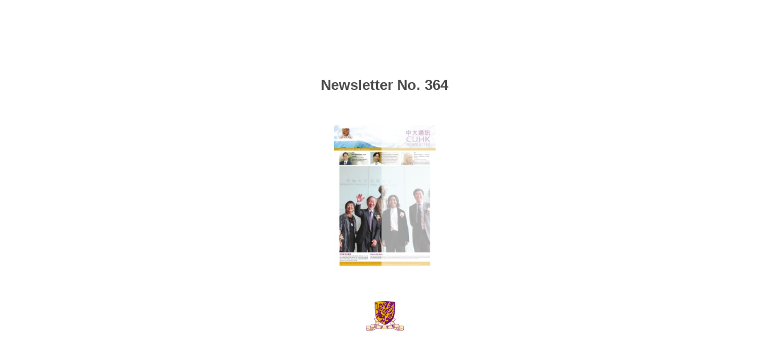

--- FILE ---
content_type: text/html
request_url: https://www.iso.cuhk.edu.hk/images/publication/archive/newsletter/364/html5/
body_size: 3111
content:

<!DOCTYPE html>
<html itemscope itemtype="http://schema.org/Book">
<head>
    <meta http-equiv="X-UA-Compatible" content="IE=edge">
    <meta charset="utf-8">
    <meta http-equiv="Content-Type" content="text/html; charset=utf-8">
        <link rel="shortcut icon" href="./files/assets/common/publication-icon.ico?158e6583"/>
    
        <title>Newsletter No. 364</title>
        <meta name="twitter:title" content="Newsletter No. 364">
        <meta itemprop="name" content="Newsletter No. 364">
        <meta property="og:title" content="Newsletter No. 364">
    
    <meta itemprop="image" content="files/assets/cover300.jpg">
    <meta itemprop="bookFormat" content="EBook" />
    <meta name="twitter:card" content="summary_large_image">
    <meta name="twitter:image:src" content="files/assets/cover300.jpg">
    
    <meta property="og:type" content="article">
    
    <meta property="og:image" content="files/assets/html/skin/images/fbThumb.png">
    <meta property="og:image:type" content="image/jpeg">
    <meta property="og:article:section" content="Article Section">

    
    <meta name="viewport" content="initial-scale=0.5, user-scalable=no, maximum-scale=0.5" />
   <script type="text/javascript">
       window.FBPublication = window.FBPublication || {};
       var FBInit = window.FBPublication.Initial = window.FBPublication.Initial || {};

       FBInit.BASIC_FIRST_PAGE = "1";
       FBInit.DYNAMIC_FOLDER = "files/assets/";
       FBInit.STATIC_FOLDER = "files/";
       FBInit.HTML_INDEX_FILE_NAME = "index.html";


              
       FBInit.Versions = ["html", "mobile", "basic"];
       FBInit.BGCOLOR = "#FFFFFF";
       FBInit.TITLE = "Newsletter No. 364";
       FBInit.textColor = "#4C4C4C";
       FBInit.GUID = "18635a483a7a94d2ee22542906c31724";
          
              FBInit.PRELOADER = {
                  backgroundColor: "#FFFFFF",
                  titleColor: "#4C4C4C",
                  titleText: "Newsletter No. 364",
                      
                      logoLink: {
                          image: "skins/current/images/cuhk-transparent.png"
                      },
                      
                                        coverSrc: "assets/cover300.jpg" 
              };
       

            FBInit.CURRENT_PAGE = "1";

</script>
    <script src="./files/html/static/build.js"></script>
    <style type="text/css">
        body{
            background-color: #FFFFFF;
        } 
       
    </style>
    

</head>
<body style="overflow-x:hidden; margin: 0px; position: absolute; top: 0px; bottom: 0px; left:0px;right:0px; height: 100%; padding: 0;">
    <div id="bsccontainer">

</div>
        <div class="trackers">

        </div>
        <div class="nav-links" style="margin-top: 110%; margin-top: 110vh;">
                                        <a class="internalLink" href="./toc/" title="Table of Contents">Table of Contents</a>
                            <a class="internalLink" rel="Next" href="./2/" title="在 虛 線 上 實 幹 的 院 長">2</a>
                            <a class="internalLink" href="./8/" title="葛菲雪">8</a>

        </div>
        <div id="text-container" itemprop="text">
            <h1>Newsletter No. 364</h1>
        <div>
 來看看我的雕像 中大前校長兼諾貝爾物理學獎得主高錕爵士伉儷（左一及二）於 9月27日親臨何善衡工程學大樓外的平台，主持大學為他立像的揭 幕典禮。看到自己的雕像，高爵士喜上眉梢，與造像的著名雕塑家吳 為山教授（右二）及沈祖堯校長來個留影。 本刊由香港中文大學資訊處出版，每月出版兩期。截稿日期及稿例載於 www.cuhk.edu.hk/iso/newslter/ 。 The CUHK Newsletter is published by the Information Services Office, CUHK, on a fortnightly basis. Submission guidelines and deadlines can be found at www.cuhk.edu.hk/iso/newslter/ . 第三六四期　二零一零年十月四日 No. 364 4 October 2010 P8 我們的工作是利他的……從事公共 衞生的人一般都對社會有一份強烈 的使命感。 The work we do is fairly altruistic…. People involved in public health tend to be highly motivated by social values. P5 我們成功確定了數個PRKCB1的基因變 異，可用於預測末期腎病的高危患者。 We successfully identified several markers within the PRKCB1 gene that can predict which patients are at risk of end-stage renal disease. P2 逸夫的優勢是既有軌跡，然又不 致給框囿。 Our advantage is we’ve moved into a stable orbit but we’re not confined by it. Here is My Statue Prof. Sir Charles Kao (left 2), former CUHK Vice-Chancellor and Nobel laureate in Physics, and Lady Kao (left 1) officiated at the unveiling of his statue at the podium outside Ho Sin-Hang Engineering Building on 27 September. Professor Kao is pleased to see the statue and shares the joy with Prof. Wu Weishan (right 2), sculptor of the statue, and Prof. Joseph J.Y. Sung, CUHK Vice-Chancellor.
        </div><br>
                    <p class="powered-by" itemprop="publisher" itemscope itemtype="http://schema.org/Organization"> <a href="./files/publication/" title="Made with FlippingBook" itemprop="url" ><span itemprop="name">Made with FlippingBook</span></a> </p>
            RkJQdWJsaXNoZXIy NDE2NjYz        </div>
</body>

</html>


--- FILE ---
content_type: application/javascript
request_url: https://www.iso.cuhk.edu.hk/images/publication/archive/newsletter/364/html5/files/assets/html/workspace.js?uni=18635a483a7a94d2ee22542906c31724
body_size: 1280
content:
{"toc":{"children":[{"title":"Here is My Statue","page":1},{"title":"Features","page":2,"children":[{"title":"Preserving the Core and Stimulating Progress: New Head of Shaw","page":2,"children":[{"title":"One Car Ride, Views of Two Generations","page":3}]}]},{"title":"Campus News","page":4,"children":[{"title":"Novel Method to Help Obese Diabetic Patients","page":4},{"title":"Comprehensive Elderly Fall Prevention Programme","page":4},{"title":"Carfree Day cum Walking for Health","page":4},{"title":"The Role of the National University","page":5},{"title":"Genetic Markers that Predict End-stage Renal Disease Discovered","page":5}]},{"title":"Personalia","page":5},{"title":"Announcements","page":7,"children":[{"title":"Investment Returns of Staff Superannuation Scheme","page":7},{"title":"Staff Superannuation Scheme (1995) — Investment Forum","page":7},{"title":"Revision of Dental Charges","page":7},{"title":"CUSIS Release 2 Coming in October","page":7},{"title":"Renowned Professor of Anthropology Visits CUHK","page":7},{"title":"Staff Development Grants/Programmes 2011–12","page":7}]},{"title":"Ten Questions for...","page":8,"children":[{"title":"Prof. Sian Griffiths","page":8}]}],"enabled":true},"downloads":{"enabled":true,"allPagesVisible":true,"currentPagesVisible":true,"url":"nsl551.pdf","size":1338671,"customFiles":[{"url":"files/nsl551.pdf","size":4614070}],"pageFiles":{"1":{"size":607583},"2":{"size":537461},"3":{"size":540159},"4":{"size":493755},"5":{"size":505044},"6":{"size":313691},"7":{"size":391142},"8":{"size":447251}}},"sound":{"enabled":false,"flip":{"enabled":false,"volume":20,"hard":["blow.mp3"],"soft":["flip2.mp3","flip3.mp3","flip4.mp3"]}},"print":{"allPagesVisible":false,"currentPagesVisible":true,"selectedPagesVisible":true},"memoryLastPage":false,"search":{"path":"/searchtext.xml","enabled":true},"title":"Newsletter No. 364","components":{"book":{"flip":true,"slide":true},"slideshow":{"loop":true,"auto":true,"interval":6000,"enabled":false},"bottomBar":true,"zoom":true,"navigation":false,"topBar":true,"embed":"true","fullscreen":true,"print":true,"thumbnails":true,"share":true,"textSelection":false,"notes":false,"paginator":{"enabled":true,"totalPagesVisible":true},"copyright":{"enabled":true,"url":"http://www.iso.cuhk.edu.hk/english/publications/newsletter/","target":"_blank","label":"Newsletter"}},"bookSize":100,"thumbType":"AUTO","logoLink":{"url":"http://www.cuhk.edu.hk/","target":"_blank","image":"skins/current/images/cuhk-transparent.png","position":"bottom-right"},"locales":["en","ar","de","es","fi","fr","he","it","ja","nl","no","pl","pt","ru","sv","tr","zh"],"publicationInfo":{"id":"416663","createVer":"2.8.24","createEdition":"Corporate","publicationDate":"11/6/2020","publicationVer":"2.9.51","publicationEdition":"Corporate"},"cookieNotice":{"enabled":false,"link":null}}

--- FILE ---
content_type: image/svg+xml
request_url: https://www.iso.cuhk.edu.hk/images/publication/archive/newsletter/364/html5/files/assets/common/page-vectorlayers/0001.svg?uni=18635a483a7a94d2ee22542906c31724
body_size: 589004
content:
﻿<?xml version="1.0" encoding="utf-8"?><svg:svg xmlns:xlink="http://www.w3.org/1999/xlink" xmlns:svg="http://www.w3.org/2000/svg" version="1.1" width="779.528px" height="1105.51px" preserveAspectRatio="none" viewBox="0 0 779.528 1105.51"><svg:defs><svg:clipPath id="--clippath0" transform=""><svg:path d="M 0 0 L 779.528 0 L 779.528 1105.51 L 0 1105.51 Z" stroke-miterlimit="0" stroke-linecap="" stroke-linejoin="" stroke-width="1px" stroke-dasharray="" stroke-dashoffset="0px" fill="none" clip-rule="nonzero"></svg:path></svg:clipPath><svg:style type="text/css">@font-face { font-family: "g_d0_f1";; src: url([data-uri]); }  @font-face { font-family: "g_d0_f2";; src: url([data-uri]); }  @font-face { font-family: "g_d0_f3";; src: url([data-uri]); }  @font-face { font-family: "g_d0_f4";; src: url([data-uri]); }  @font-face { font-family: "g_d0_f5";; src: url([data-uri]); }  @font-face { font-family: "g_d0_f6";; src: url([data-uri]); }  @font-face { font-family: "g_d0_f7";; src: url([data-uri]); }  @font-face { font-family: "g_d0_f8";; src: url([data-uri]); }  @font-face { font-family: "g_d0_f9";; src: url([data-uri]); } </svg:style></svg:defs><svg:g transform="matrix(1 0 0 -1 0 1105.51)"><svg:g transform=""><svg:path d="M 0 0 L 779.528 0 L 779.528 1105.51 L 0 1105.51 Z" stroke-miterlimit="0" stroke-linecap="" stroke-linejoin="" stroke-width="1px" stroke-dasharray="" stroke-dashoffset="0px" fill="none" clip-rule="nonzero"></svg:path></svg:g><svg:g clip-path="url(#clippath0)"><svg:g transform=""><svg:text transform="matrix(13.2 0 0 12 42.5197 109.3606) scale(1, -1)" xml:space="preserve"><svg:tspan y="-0.21" x="0 0.943 1.891 2.851 3.801 4.763 5.743" font-family="g_d0_f1" font-size="1px" fill="rgb(115,27,103)">來看看我的雕像</svg:tspan></svg:text></svg:g></svg:g><svg:g clip-path="url(#clippath0)"><svg:g transform=""><svg:text transform="matrix(8.5 0 0 8.5 42.5197 96.244) scale(1, -1)" xml:space="preserve"><svg:tspan y="-0.212" x="0 0.867 1.818 2.761 3.683 4.65 5.624 6.523 7.408 8.334 9.29 10.202 11.162 12.115 13.02 13.957 14.946 15.914 16.89 17.854 18.84 19.533 20.49 21.398 22.303 23.257 24.192 24.9" font-family="g_d0_f2" font-size="1px" fill="rgb(0,0,0)">中大前校長兼諾貝爾物理學獎得主高錕爵士伉儷（左一及二）於</svg:tspan></svg:text></svg:g></svg:g><svg:g clip-path="url(#clippath0)"><svg:g transform=""><svg:text transform="matrix(8.5 0 0 8.5 272.9972 96.244) scale(1, -1)" xml:space="preserve"><svg:tspan y="-0.212" x="0" font-family="g_d0_f2" font-size="1px" fill="rgb(0,0,0)"> </svg:tspan></svg:text></svg:g></svg:g><svg:g clip-path="url(#clippath0)"><svg:g transform=""><svg:text transform="matrix(8.5 0 0 8.5 42.5197 85.245) scale(1, -1)" xml:space="preserve"><svg:tspan y="-0.212" x="0 0.398 1.265 1.732 2.162 3.024 3.975 4.905 5.805 6.813 7.711 8.68 9.576 10.496 11.454 12.403 13.333 14.259 15.146 15.904 16.605 17.533 18.469 19.349 20.213 21.179 22.132 23.022 23.968 24.899" font-family="g_d0_f2" font-size="1px" fill="rgb(0,0,0)">9月27日親臨何善衡工程學大樓外的平台，主持大學為他立像的揭</svg:tspan></svg:text></svg:g></svg:g><svg:g clip-path="url(#clippath0)"><svg:g transform=""><svg:text transform="matrix(8.5 0 0 8.5 42.5197 74.246) scale(1, -1)" xml:space="preserve"><svg:tspan y="-0.212" x="0 0.953 1.848 2.59 3.378 4.266 5.089 5.881 6.76 7.646 8.582 9.329 10.049 10.924 11.845 12.709 13.605 14.541 15.419 16.16 16.886 17.802 18.697 19.618 20.504 21.354 22.212 23.136 24.007 24.899" font-family="g_d0_f2" font-size="1px" fill="rgb(0,0,0)">幕典禮。看到自己的雕像，高爵士喜上眉梢，與造像的著名雕塑家吳</svg:tspan></svg:text></svg:g></svg:g><svg:g clip-path="url(#clippath0)"><svg:g transform=""><svg:text transform="matrix(8.5 0 0 8.5 42.5197 63.246999) scale(1, -1)" xml:space="preserve"><svg:tspan y="-0.212" x="0 0.9 1.834 2.783 3.442 4.381 5.279 6.187 6.847 7.81 8.79 9.7 10.663 11.558 12.458 13.383 14.284 15.183 15.985" font-family="g_d0_f2" font-size="1px" fill="rgb(0,0,0)">為山教授（右二）及沈祖堯校長來個留影。</svg:tspan></svg:text></svg:g></svg:g><svg:g clip-path="url(#clippath0)"><svg:g transform=""><svg:text transform="matrix(9 0 0 9 45.3543 42.4077) scale(1, -1)" xml:space="preserve"><svg:tspan y="-0.212" x="0 0.909 1.783 2.695 3.609 4.505 5.379 6.32 7.201 8.123 9.098 10.069 11.014 11.916 12.645 13.45 14.309 15.124 16.026 16.97 17.902 18.706 19.515 20.483 21.341 22.206 23.163 24.137 25.102 26.008 26.999" font-family="g_d0_f2" font-size="1px" fill="rgb(255,255,255)">本刊由香港中文大學資訊處出版，每月出版兩期。截稿日期及稿例載於</svg:tspan></svg:text></svg:g></svg:g><svg:g clip-path="url(#clippath0)"><svg:g transform=""><svg:text transform="matrix(9 0 1.5869 9 296.856777 42.4077) scale(1, -1)" xml:space="preserve"><svg:tspan y="-0.212" x="0 0.713 1.426 2.052 2.275 2.686 3.229 3.777 4.237 4.464 4.888 5.349 5.873 6.108 6.656 7.111 7.442 7.692 8.056 8.489 8.814 9.343 9.746 10.441 10.8 11.039 11.345 11.766 12.067" font-family="g_d0_f2" font-size="1px" fill="rgb(255,255,255)">www.cuhk.edu.hk/iso/newslter/</svg:tspan></svg:text></svg:g></svg:g><svg:g clip-path="url(#clippath0)"><svg:g transform=""><svg:text transform="matrix(9 0 0 9 407.188 42.4077) scale(1, -1)" xml:space="preserve"><svg:tspan y="-0.212" x="0" font-family="g_d0_f2" font-size="1px" fill="rgb(255,255,255)">。</svg:tspan></svg:text></svg:g></svg:g><svg:g clip-path="url(#clippath0)"><svg:g transform=""><svg:text transform="matrix(9 0 0 9 45.352013 32.066701) scale(1, -1)" xml:space="preserve"><svg:tspan y="-0.25" x="0 0.441 0.91 1.336" font-family="g_d0_f3" font-size="1px" fill="rgb(255,255,255)">The </svg:tspan></svg:text></svg:g></svg:g><svg:g clip-path="url(#clippath0)"><svg:g transform=""><svg:text transform="matrix(9 0 1.5869 9 59.144975 32.0657) scale(1, -1)" xml:space="preserve"><svg:tspan y="-0.25" x="0 0.531 1.113 1.678 2.178 2.418 3.021 3.454 4.118 4.47 4.679 5.113 5.423 5.702 6.133" font-family="g_d0_f3" font-size="1px" fill="rgb(255,255,255)">CUHK Newsletter</svg:tspan></svg:text></svg:g></svg:g><svg:g clip-path="url(#clippath0)"><svg:g transform=""><svg:text transform="matrix(9 0 0 9 117.2616 32.0657) scale(1, -1)" xml:space="preserve"><svg:tspan y="-0.25" x="0 0.24 0.443 0.795 1.035 1.506 1.976 2.446 2.649 2.852 3.206 3.675 4.114 4.577 4.817 5.286 5.656 5.896 6.182 6.651 7.077 7.317 7.546 8.014 8.277 8.749 9.039 9.726 10.175 10.459 10.666 11.138 11.601 11.841 12.279 12.71 13.025 13.427 13.632 14.009 14.444 14.796 15.036 15.654 15.954 16.424 16.801 17.22 17.46 17.7 18.231 18.813 19.378 19.908 20.148 20.388 20.86 21.323 21.563 22.007 22.247 22.51 22.982 23.294 23.582 24.045 24.253 24.723 25.19 25.474 25.689 26.059 26.299 26.772 27.222 27.574 27.777 28.139 28.379 28.619 29.045 29.515 29.986 30.673 30.876 31.24 31.592 31.799 32.271 32.734 32.974 33.442 33.908 34.116 34.588 35.018 35.221 35.427 35.896 36.331 36.683 36.923 37.371 37.842 38.305 38.545 39.017 39.448 39.899 40.366 40.569 40.775 41.244 41.679 42.031 42.271 42.658 43.106 43.569 43.809 44.285 44.711 44.951 45.214 45.686 46.154 46.625 47.088 47.328 47.777 48.055" font-family="g_d0_f3" font-size="1px" fill="rgb(255,255,255)"> is published by the Information Services Ofce CUHK on a fortnihtly basis Submission uidelines and deadlines can be found at </svg:tspan></svg:text></svg:g></svg:g><svg:g clip-path="url(#clippath0)"><svg:g transform=""><svg:text transform="matrix(9 0 1.5869 9 551.573375 32.0657) scale(1, -1)" xml:space="preserve"><svg:tspan y="-0.25" x="0 0.69 1.38 2.007 2.239 2.617 3.085 3.551 3.99 4.226 4.665 5.133 5.599 5.841 6.307 6.779 7.067 7.27 7.634 8.152 8.441 8.91 9.343 10.007 10.359 10.571 10.85 11.281 11.582" font-family="g_d0_f3" font-size="1px" fill="rgb(255,255,255)">wwwcuheduhisonewslter</svg:tspan></svg:text></svg:g></svg:g><svg:g clip-path="url(#clippath0)"><svg:g transform=""><svg:text transform="matrix(9 0 0 9 658.2639 32.0657) scale(1, -1)" xml:space="preserve"><svg:tspan y="-0.25" x="0" font-family="g_d0_f3" font-size="1px" fill="rgb(255,255,255)"></svg:tspan></svg:text></svg:g></svg:g><svg:g clip-path="url(#clippath0)"><svg:g transform=""><svg:text transform="matrix(8 0 0 8 42.5197 916.8298) scale(1, -1)" xml:space="preserve"><svg:tspan y="-0.21" x="0 0.963 1.942 2.915 3.899 4.899 5.899 6.876 7.851 8.826 9.828 10.763 11.643 12.566 13.486" font-family="g_d0_f4" font-size="1px" fill="rgb(255,255,255)">第三六四期二零一零年十月四日</svg:tspan></svg:text></svg:g></svg:g><svg:g clip-path="url(#clippath0)"><svg:g transform=""><svg:text transform="matrix(8 0 0 8 161.5277 916.4378) scale(1, -1)" xml:space="preserve"><svg:tspan y="-0.259" x="0" font-family="g_d0_f5" font-size="1px" fill="rgb(255,255,255)"></svg:tspan></svg:text></svg:g></svg:g><svg:g clip-path="url(#clippath0)"><svg:g transform=""><svg:text transform="matrix(9 0 0 9 167.2205 916.5118) scale(1, -1)" xml:space="preserve"><svg:tspan y="-0.222" x="0 0.737 1.346 1.624 1.902 2.47 3.059" font-family="g_d0_f6" font-size="1px" fill="rgb(255,255,255)">No. 364</svg:tspan></svg:text></svg:g></svg:g><svg:g clip-path="url(#clippath0)"><svg:g transform=""><svg:text transform="matrix(8 0 0 8 199.7598 916.4378) scale(1, -1)" xml:space="preserve"><svg:tspan y="-0.259" x="0" font-family="g_d0_f5" font-size="1px" fill="rgb(255,255,255)"></svg:tspan></svg:text></svg:g></svg:g><svg:g clip-path="url(#clippath0)"><svg:g transform=""><svg:text transform="matrix(9 0 0 9 207.7598 916.5118) scale(1, -1)" xml:space="preserve"><svg:tspan y="-0.222" x="0 0.556 0.834 1.633 2.114 2.501 3.122 3.75 4.318 4.707 4.985 5.546 6.08 6.614" font-family="g_d0_f6" font-size="1px" fill="rgb(255,255,255)">4 October 2010</svg:tspan></svg:text></svg:g></svg:g><svg:g clip-path="url(#clippath0)"><svg:g transform=""><svg:text transform="matrix(12 0 0 12 613.5826 886.5827) scale(1, -1)" xml:space="preserve"><svg:tspan y="-0.222" x="0 0.569" font-family="g_d0_f7" font-size="1px" fill="rgb(115,27,103)">P8</svg:tspan></svg:text></svg:g></svg:g><svg:g clip-path="url(#clippath0)"><svg:g transform=""><svg:text transform="matrix(8 0 0 8 613.5826 875.1667) scale(1, -1)" xml:space="preserve"><svg:tspan y="-0.21" x="0 0.979 1.963 2.921 3.841 4.816 5.807 6.816 7.798 8.768 9.727 10.712 11.693 12.648 13.614" font-family="g_d0_f1" font-size="1px" fill="rgb(0,0,0)">我們的工作是利他的……從事公共</svg:tspan></svg:text></svg:g></svg:g><svg:g clip-path="url(#clippath0)"><svg:g transform=""><svg:text transform="matrix(8 0 0 8 613.5826 862.7667) scale(1, -1)" xml:space="preserve"><svg:tspan y="-0.21" x="0 0.971 1.942 2.898 3.72 4.695 5.694 6.703 7.71 8.697 9.682 10.603 11.593 12.59 13.6" font-family="g_d0_f1" font-size="1px" fill="rgb(0,0,0)">衞生的人一般都對社會有一份強烈</svg:tspan></svg:text></svg:g></svg:g><svg:g clip-path="url(#clippath0)"><svg:g transform=""><svg:text transform="matrix(8 0 0 8 613.5826 850.3667) scale(1, -1)" xml:space="preserve"><svg:tspan y="-0.21" x="0 0.992 1.985 2.963 3.824" font-family="g_d0_f1" font-size="1px" fill="rgb(0,0,0)">的使命感。</svg:tspan></svg:text></svg:g></svg:g><svg:g clip-path="url(#clippath0)"><svg:g transform=""><svg:text transform="matrix(8 0 0 8 613.5826 838.054701) scale(1, -1)" xml:space="preserve"><svg:tspan y="-0.222" x="0 0.575 1.2 1.756 2.034 2.928 3.552 3.95 4.506 4.784 5.678 6.234 6.512 7.137 7.748 8.026 8.322 8.766 9.044 9.43 9.998 10.284 10.682 10.97 11.526" font-family="g_d0_f7" font-size="1px" fill="rgb(0,0,0)">The work we do is fairly </svg:tspan></svg:text></svg:g></svg:g><svg:g clip-path="url(#clippath0)"><svg:g transform=""><svg:text transform="matrix(8 0 0 8 613.5826 827.254701) scale(1, -1)" xml:space="preserve"><svg:tspan y="-0.222" x="0 0.568 0.854 1.258 1.657 2.278 2.574 3.032 3.436 3.728 4.194 5.204 5.482 5.76 6.329 6.903 7.528 8.156 8.448 9.004 9.282 9.569 10.174 10.727 11.352 11.639 12.193 12.769 13.38 13.658 13.945 14.556" font-family="g_d0_f7" font-size="1px" fill="rgb(0,0,0)">altruistic…. People involved in </svg:tspan></svg:text></svg:g></svg:g><svg:g clip-path="url(#clippath0)"><svg:g transform=""><svg:text transform="matrix(8 0 0 8 613.5826 816.4547) scale(1, -1)" xml:space="preserve"><svg:tspan y="-0.222" x="0 0.627 1.25 1.878 2.164 2.456 2.9 3.178 3.803 4.371 4.939 5.225 5.63 6.241 6.519 6.919 7.49 8.116 8.727 9.005 9.403 10.014 10.292 10.925 11.481 11.759 12.38 12.673 13.296 13.917 14.205 14.761" font-family="g_d0_f7" font-size="1px" fill="rgb(0,0,0)">public health tend to be highly </svg:tspan></svg:text></svg:g></svg:g><svg:g clip-path="url(#clippath0)"><svg:g transform=""><svg:text transform="matrix(8 0 0 8 613.5826 805.6547) scale(1, -1)" xml:space="preserve"><svg:tspan y="-0.222" x="0 0.903 1.524 1.928 2.215 2.77 3.335 3.735 4.311 4.922 5.2 5.812 6.368 6.646 7.103 7.732 8.192 8.481 9.049 9.327 9.605 10.16 10.728 11.015 11.643 12.217 12.687" font-family="g_d0_f7" font-size="1px" fill="rgb(0,0,0)">motivated by social values.</svg:tspan></svg:text></svg:g></svg:g><svg:g clip-path="url(#clippath0)"><svg:g transform=""><svg:text transform="matrix(12 0 0 12 362.1033 886.5118) scale(1, -1)" xml:space="preserve"><svg:tspan y="-0.222" x="0 0.55" font-family="g_d0_f7" font-size="1px" fill="rgb(115,27,103)">P5</svg:tspan></svg:text></svg:g></svg:g><svg:g clip-path="url(#clippath0)"><svg:g transform=""><svg:text transform="matrix(8 0 0 8 362.1033 875.0958) scale(1, -1)" xml:space="preserve"><svg:tspan y="-0.21" x="0 0.954 1.924 2.885 3.845 4.842 5.752 6.665 7.615 8.612 9.257 9.975 10.596 11.311 11.921 12.402 13.365 14.333 15.279" font-family="g_d0_f1" font-size="1px" fill="rgb(0,0,0)">我們成功確定了數個PRKCB1的基因變</svg:tspan></svg:text></svg:g></svg:g><svg:g clip-path="url(#clippath0)"><svg:g transform=""><svg:text transform="matrix(8 0 0 8 362.1033 862.6958) scale(1, -1)" xml:space="preserve"><svg:tspan y="-0.21" x="0 0.78 1.515 2.422 3.373 4.374 5.353 6.321 7.274 8.246 9.209 10.163 11.109 12.057 13.02 13.96 14.789" font-family="g_d0_f1" font-size="1px" fill="rgb(0,0,0)">異，可用於預測末期腎病的高危患者。</svg:tspan></svg:text></svg:g></svg:g><svg:g clip-path="url(#clippath0)"><svg:g transform=""><svg:text transform="matrix(8 0 0 8 362.1033 850.383801) scale(1, -1)" xml:space="preserve"><svg:tspan y="-0.222" x="0 0.997 1.553 1.831 2.285 2.911 3.364 3.819 4.393 4.853 5.309 5.705 6.326 6.612 6.9 7.456 7.734 8.029 8.657 9.228 9.846 10.25 10.543 11.231 11.807 12.418 12.696 13.154 13.707 14.26 14.83 15.218 15.786 16.064" font-family="g_d0_f7" font-size="1px" fill="rgb(0,0,0)">We successfully identied several </svg:tspan></svg:text></svg:g></svg:g><svg:g clip-path="url(#clippath0)"><svg:g transform=""><svg:text transform="matrix(8 0 0 8 362.1033 839.583801) scale(1, -1)" xml:space="preserve"><svg:tspan y="-0.222" x="0 0.902 1.47 1.868 2.417 2.987 3.402 3.846 4.124 5.025 5.311 5.716 6.337 6.624 7.235 7.513 7.918 8.543 9.099 9.377 9.952 10.579 11.222 11.857 12.463 13.019 13.297 13.925 14.496 15.121 15.677" font-family="g_d0_f7" font-size="1px" fill="rgb(0,0,0)">markers within the P gene </svg:tspan></svg:text></svg:g></svg:g><svg:g clip-path="url(#clippath0)"><svg:g transform=""><svg:text transform="matrix(8 0 0 8 362.1033 828.783801) scale(1, -1)" xml:space="preserve"><svg:tspan y="-0.222" x="0 0.405 1.026 1.591 1.98 2.258 2.722 3.292 3.903 4.181 4.808 5.213 5.789 6.41 6.702 7.175 7.564 7.842 8.744 9.365 9.657 10.117 10.728 11.006 11.631 12.196 12.599 12.891 13.462 14.08 14.492 14.936" font-family="g_d0_f7" font-size="1px" fill="rgb(0,0,0)">that can predict which patients </svg:tspan></svg:text></svg:g></svg:g><svg:g clip-path="url(#clippath0)"><svg:g transform=""><svg:text transform="matrix(8 0 0 8 362.1033 817.983801) scale(1, -1)" xml:space="preserve"><svg:tspan y="-0.222" x="0 0.568 0.973 1.529 1.807 2.372 2.761 3.039 3.437 3.733 4.189 4.745 5.023 5.642 6.031 6.309 6.88 7.506 8.149 8.515 8.973 9.385 9.956 10.584 11.14 11.418 11.823 12.394 13.015 13.583 13.861" font-family="g_d0_f7" font-size="1px" fill="rgb(0,0,0)">are at risk of endstage renal </svg:tspan></svg:text></svg:g></svg:g><svg:g clip-path="url(#clippath0)"><svg:g transform=""><svg:text transform="matrix(8 0 0 8 362.1033 807.1838) scale(1, -1)" xml:space="preserve"><svg:tspan y="-0.222" x="0 0.621 0.917 1.375 1.943 2.518 2.976 3.546" font-family="g_d0_f7" font-size="1px" fill="rgb(0,0,0)">disease.</svg:tspan></svg:text></svg:g></svg:g><svg:g clip-path="url(#clippath0)"><svg:g transform=""><svg:text transform="matrix(12 0 0 12 139.252 886.5827) scale(1, -1)" xml:space="preserve"><svg:tspan y="-0.222" x="0 0.557" font-family="g_d0_f7" font-size="1px" fill="rgb(115,27,103)">P</svg:tspan></svg:text></svg:g></svg:g><svg:g clip-path="url(#clippath0)"><svg:g transform=""><svg:text transform="matrix(8 0 0 8 139.252 875.1667) scale(1, -1)" xml:space="preserve"><svg:tspan y="-0.21" x="0 1.003 1.979 2.98 3.999 4.985 5.995 6.958 7.956 8.97 9.805 10.613 11.606 12.506" font-family="g_d0_f1" font-size="1px" fill="rgb(0,0,0)">逸夫的優勢是既有軌跡，然又不</svg:tspan></svg:text></svg:g></svg:g><svg:g clip-path="url(#clippath0)"><svg:g transform=""><svg:text transform="matrix(8 0 0 8 139.252 862.7667) scale(1, -1)" xml:space="preserve"><svg:tspan y="-0.21" x="0 1.03 2.007 3.003 3.854" font-family="g_d0_f1" font-size="1px" fill="rgb(0,0,0)">致給框囿。</svg:tspan></svg:text></svg:g></svg:g><svg:g clip-path="url(#clippath0)"><svg:g transform=""><svg:text transform="matrix(8 0 0 8 139.252 850.454701) scale(1, -1)" xml:space="preserve"><svg:tspan y="-0.222" x="0 0.795 1.416 1.805 2.083 2.656 3.279 3.834 4.404 5.022 5.434 6.005 6.633 7.189 7.467 7.763 8.207 8.485 9.379 9.953 10.234 10.788 11.344" font-family="g_d0_f7" font-size="1px" fill="rgb(0,0,0)">ur advantage is we’ve </svg:tspan></svg:text></svg:g></svg:g><svg:g clip-path="url(#clippath0)"><svg:g transform=""><svg:text transform="matrix(8 0 0 8 139.252 839.654701) scale(1, -1)" xml:space="preserve"><svg:tspan y="-0.222" x="0 0.903 1.51 2.064 2.64 3.251 3.529 3.816 4.434 4.832 5.443 5.721 6.277 6.555 7.013 7.425 7.995 8.623 8.915 9.471 9.749 10.373 10.772 11.4 11.686 12.075 12.353 12.98 13.602 13.991" font-family="g_d0_f7" font-size="1px" fill="rgb(0,0,0)">moved into a stable orbit but </svg:tspan></svg:text></svg:g></svg:g><svg:g clip-path="url(#clippath0)"><svg:g transform=""><svg:text transform="matrix(8 0 0 8 139.252 828.854701) scale(1, -1)" xml:space="preserve"><svg:tspan y="-0.222" x="0 0.894 1.468 1.73 2.135 2.691 2.969 3.592 4.213 4.602 4.88 5.332 5.957 6.578 7.261 7.886 8.462 9.073 9.351 9.963 10.519 10.797 11.083 11.507" font-family="g_d0_f7" font-size="1px" fill="rgb(0,0,0)">we’re not conned by it.</svg:tspan></svg:text></svg:g></svg:g><svg:g clip-path="url(#clippath0)"><svg:g transform=""><svg:text transform="matrix(13.2 0 0 12 279.685 108.5603) scale(1, -1)" xml:space="preserve"><svg:tspan y="-0.25" x="0 0.767 1.258 1.637 2.135 2.411 2.678 3.065 3.341 4.197 4.695 4.971 5.458 5.786 6.269 6.589 7.136" font-family="g_d0_f8" font-size="1px" fill="rgb(115,27,103)">Here is My Statue</svg:tspan></svg:text></svg:g></svg:g><svg:g clip-path="url(#clippath0)"><svg:g transform=""><svg:text transform="matrix(8 0 0 8 279.685 96.9977) scale(1, -1)" xml:space="preserve"><svg:tspan y="-0.216" x="0 0.627 1.026 1.535 1.805 2.055 2.274 2.794 3.083 3.472 3.691 4.367 4.883 5.401 5.796 6.08 6.549 6.938 7.157 7.834 8.35 8.85 9.069 9.438 9.722 10.181 10.483 10.761 10.98 11.46 11.763 12.013 12.232 12.51 13.022 13.442 14.176 14.64 15.029 15.248 15.917 16.659 17.398 18.065 18.284 18.892 19.181 19.64 20.106 20.483 21.159 21.675 22.193 22.71 23.169 23.627 23.906 24.19 24.702 25.091 25.31 25.828 26.347 26.847 27.066 27.735 28.247 28.762 29.22 29.498 29.717 30.005 30.526 31.044 31.442 31.905 32.421 32.708 33.152 33.371 33.661 34.161 34.38 34.98 35.493 35.952 36.348 36.637 37.103 37.501 37.751 37.97 38.488 39.007 39.507 39.726 40.297 40.816 41.337 41.781 42 42.677 43.193 43.693 43.912 44.281 44.564 45.023 45.325 45.603 45.822 46.262 46.595 46.814 47.323 47.637 48.155 48.612 48.903 49.419 49.706 50.17 50.67 50.889 51.405 51.683 51.902 52.19 52.705 53.149 53.368 53.887 54.398 54.85 55.309 55.59 55.87 56.16 56.667 57.167" font-family="g_d0_f9" font-size="1px" fill="rgb(0,0,0)">Prof. Sir Charles Kao (left 2), former CUHK Vice-Chancellor and Nobel laureate in Physics, and Lady Kao (left 1) of¿ciated at the unveiling </svg:tspan></svg:text></svg:g></svg:g><svg:g clip-path="url(#clippath0)"><svg:g transform=""><svg:text transform="matrix(8 0 0 8 279.685 86.9977) scale(1, -1)" xml:space="preserve"><svg:tspan y="-0.216" x="0 0.509 0.787 0.992 1.504 1.802 2.191 2.396 2.795 3.086 3.602 3.904 4.42 4.864 5.069 5.585 5.863 6.068 6.356 6.871 7.315 7.52 8.037 8.554 9.067 9.361 9.883 10.605 10.81 11.33 11.846 12.145 12.541 12.834 13.348 13.792 13.997 14.719 15.219 15.424 15.944 16.234 16.751 17.106 17.831 18.349 18.856 19.356 19.561 20.183 20.69 21.218 21.508 22.021 22.483 22.947 23.361 23.651 24.158 24.658 24.863 25.488 26.004 26.285 26.575 27.088 27.378 27.885 28.385 28.59 29.102 29.602 29.807 30.283 30.783 30.988 31.51 31.977 32.489 32.776 33.241 33.975 34.49 34.954 35.324 35.574 35.779 36.406 36.805 37.314 37.591 38.06 38.465 38.864 39.376 39.765 39.97 40.647 41.163 41.663 41.868 42.166 42.555 42.76 43.268 43.551 44.014 44.539 44.937 45.401 45.901 46.106 46.396 46.896 47.101 47.499 47.961 48.405 48.61 48.898 49.413 49.857 50.062 50.461 50.752 51.268 51.57 52.086 52.53 52.735 53.253 53.772 54.272 54.477 54.874 55.39 55.908 56.306 56.775 57.164" font-family="g_d0_f9" font-size="1px" fill="rgb(0,0,0)">of his statue at the podium outside Ho Sin-Hang Engineering Building on 27 September. Professor Kao is pleased to see the statue and shares </svg:tspan></svg:text></svg:g></svg:g><svg:g clip-path="url(#clippath0)"><svg:g transform=""><svg:text transform="matrix(8 0 0 8 279.685 76.9977) scale(1, -1)" xml:space="preserve"><svg:tspan y="-0.216" x="0 0.288 0.803 1.247 1.497 1.775 2.285 2.729 2.979 3.661 3.947 4.235 4.735 4.985 5.612 6.011 6.52 6.79 7.04 7.29 8.093 8.593 8.843 9.627 10.086 10.384 10.781 11.297 11.815 12.315 12.565 12.875 13.289 13.567 14.069 14.582 14.86 15.11 15.59 15.893 16.143 16.393 16.793 17.261 17.773 18.061 18.573 18.863 19.375 19.764 20.014 20.523 20.801 21.051 21.338 21.853 22.297 22.547 22.946 23.237 23.753 24.055 24.571 25.036 25.286 25.536 26.054 26.573 27.073 27.323 27.95 28.349 28.858 29.128 29.378 29.628 30.073 30.59 30.988 31.455 31.965 32.465 32.715 33.151 33.361 33.881 34.131 34.381 34.911 35.43 35.937 36.449 36.699 36.949 37.618 38.36 39.099 39.766 40.016 40.624 40.913 41.372 41.838 42.215 42.891 43.407 43.925 44.442 44.901 45.359 45.638 45.922 46.434 46.804" font-family="g_d0_f9" font-size="1px" fill="rgb(0,0,0)">the joy with Prof. Wu Weishan (right 2), sculptor of the statue, and Prof. Joseph J.Y. Sung, CUHK Vice-Chancellor.</svg:tspan></svg:text></svg:g></svg:g></svg:g></svg:svg>

--- FILE ---
content_type: application/javascript
request_url: https://www.iso.cuhk.edu.hk/images/publication/archive/newsletter/364/html5/files/assets/common/pager.js?uni=18635a483a7a94d2ee22542906c31724
body_size: 1853
content:
{"bookSize":{"width":"779","height":"1105"},"links":{"color":"#3FC7FF","target":"_blank","highlightOnFlip":true,"highlightOnHover":true},"search":{"color":"#FFE921"},"hardcover":false,"hardcoverColor":"#FFFFFF","flipCorner":true,"rightToLeft":false,"numerationOffset":0,"pageFlippingDuration":1.0,"pages":{"defaults":{"backgroundImageWidth":0,"backgroundImageHeight":0,"width":779,"height":1105,"thFormat":"jpg","textLayer":false,"vectorText":false,"substrateFormat":"jpg","stub":false,"contentScale":0.97375,"slideDelay":2,"backgroundColor":"#FFFFFF","wide":false,"pageResize":"FIT","shadowDepth":2,"substrateSizes":[650,960,1350,2050],"substrateSizesReady":4,"textSizes":[1485],"rtlContent":false},"1":{"blocks":[{"rect":[619,94,42,980]},{"rect":[119,95,613,205]},{"rect":[131,94,362,205]},{"rect":[113,72,139,205]},{"rect":[458,47,279,982]}],"links":[{"rect":[111.7,11.73,298.89,1051.55],"zIndex":11,"url":"http://www.cuhk.edu.hk/iso/newslter/"},{"rect":[106.6,10.63,553.41,1062.97],"zIndex":11,"url":"http://www.cuhk.edu.hk/iso/newslter/"}],"thFormat":"png","textLayer":true,"vectorText":true},"2":{"blocks":[{"rect":[221,574,42,473]},{"rect":[458,128,279,428]},{"rect":[221,478,279,569]},{"rect":[222,478,516,569]},{"rect":[221,203,42,52]}],"thFormat":"png","textLayer":true,"vectorText":true},"3":{"blocks":[{"rect":[212,206,51,830]},{"rect":[221,665,279,370]},{"rect":[258,37,102,700]},{"rect":[220,38,43,55]},{"rect":[179,233,43,95]},{"rect":[220,352,43,330]},{"rect":[221,669,516,370]},{"rect":[213,32,516,323]}],"thFormat":"png","textLayer":true,"vectorText":false,"textSizes":[715,1056,1485,2255,2828]},"4":{"blocks":[{"rect":[154,31,42,65]},{"rect":[143,24,546,101]},{"rect":[251,84,159,491]},{"rect":[222,255,42,573]},{"rect":[178,146,42,835]},{"rect":[144,66,42,983]},{"rect":[221,199,280,582]},{"rect":[157,261,344,789]},{"rect":[211,28,158,126]},{"rect":[399,22,158,165]},{"rect":[136,263,42,185]},{"rect":[221,27,42,450]},{"rect":[137,228,364,192]},{"rect":[221,52,280,427]},{"rect":[222,284,516,194]},{"rect":[171,43,186,389]},{"rect":[146,28,516,491]},{"rect":[221,60,516,515]},{"rect":[222,318,516,732]}],"thFormat":"png","textSizes":[]},"5":{"blocks":[{"rect":[407,73,179,859]},{"rect":[391,88,184,977]},{"rect":[152,32,42,764]},{"rect":[119,24,570,801]},{"rect":[273,28,158,384]},{"rect":[569,38,158,408]},{"rect":[121,170,42,446]},{"rect":[222,134,42,618]},{"rect":[124,172,376,453]},{"rect":[223,126,279,627]},{"rect":[222,633,516,119]},{"rect":[189,28,159,49]},{"rect":[300,22,159,89]},{"rect":[222,256,42,110]},{"rect":[174,39,280,119]},{"rect":[118,92,280,160]},{"rect":[221,106,280,260]}],"links":[{"rect":[198.0,31.0,377.0,899.0],"zIndex":12,"url":"http://www.iso.cuhk.edu.hk/restricted/publication/newsletter/redirect.aspx?issueno=364&mode=pdf"},{"rect":[265.0,30.0,286.0,1031.0],"zIndex":12,"url":"http://www.iso.cuhk.edu.hk/restricted/publication/newsletter/redirect.aspx?issueno=364&mode=pdf"}],"thFormat":"png","textLayer":true,"vectorText":true},"6":{"blocks":[{"rect":[407,73,180,455]},{"rect":[391,88,185,573]}],"links":[{"rect":[198.0,32.0,379.0,494.0],"zIndex":12,"url":"http://www.iso.cuhk.edu.hk/restricted/publication/newsletter/redirect.aspx?issueno=364&mode=pdf"},{"rect":[267.0,31.0,286.0,627.0],"zIndex":12,"url":"http://www.iso.cuhk.edu.hk/restricted/publication/newsletter/redirect.aspx?issueno=364&mode=pdf"}],"thFormat":"png","textLayer":true,"vectorText":true},"7":{"blocks":[{"rect":[154,32,42,64]},{"rect":[176,24,513,102]},{"rect":[340,926,42,126]},{"rect":[341,926,398,126]}],"links":[{"rect":[254.31,12.14,121.64,550.94],"zIndex":11,"url":"http://www.cuhk.edu.hk/bursary/chi/public/payroll_benefits/mpf.html"},{"rect":[250.4,10.56,43.95,578.65],"zIndex":11,"url":"http://www.cuhk.edu.hk/bursary/eng/public/payroll_benefits/mpf.html"},{"rect":[112.5,12.14,262.09,987.72],"zIndex":11,"url":"http://www.cuhk.edu.hk/bursary"},{"rect":[104.2,10.56,257.39,1028.93],"zIndex":11,"url":"http://www.cuhk.edu.hk/bursary"},{"rect":[128.2,12.14,610.51,392.43],"zIndex":11,"url":"http://www.cuhk.edu.hk/uhs/index."},{"rect":[132.61,10.56,601.02,438.74],"zIndex":11,"url":"http://www.cuhk.edu.hk/uhs/index.html"},{"rect":[98.91,12.14,458.8,552.28],"zIndex":11,"url":"http://www.cuhk.edu.hk/cusis/"},{"rect":[77.91,11.96,639.19,552.28],"zIndex":11,"url":"mailto:cusis@cuhk.edu.hk"},{"rect":[96.0,10.56,481.11,648.09],"zIndex":11,"url":"http://www.cuhk.edu.hk/cusis/"},{"rect":[75.2,10.4,398.27,660.96],"zIndex":11,"url":"mailto:cusis@cuhk.edu.hk"},{"rect":[110.5,12.14,628.18,746.78],"zIndex":11,"url":"http://www.cuhk.edu.hk/gender/"},{"rect":[132.5,11.96,571.29,761.63],"zIndex":11,"url":"mailto:genderstudiesPLS@cuhk.edu.hk"},{"rect":[172.61,10.56,545.82,844.57],"zIndex":11,"url":"http://www.cuhk.edu.hk/gender/publiclecture.htm"},{"rect":[124.5,10.4,489.87,857.44],"zIndex":11,"url":"mailto:genderstudiesPLS@cuhk.edu.hk"},{"rect":[139.9,12.14,545.58,928.41],"zIndex":11,"url":"https://perntc.per.cuhk.edu.hk/"},{"rect":[247.4,10.56,466.97,1015.32],"zIndex":11,"url":"https://perntc.per.cuhk.edu.hk/personnel/announcement.asp"}],"thFormat":"png","textLayer":true,"vectorText":true},"8":{"blocks":[{"rect":[157,34,339,215]},{"rect":[141,61,229,159]},{"rect":[222,985,516,55]},{"rect":[221,756,42,290]},{"rect":[221,747,279,300]},{"rect":[213,13,284,245]}],"thFormat":"png","textLayer":true,"vectorText":true},"structure":["1","2","3","4","5","6","7","8"]}}